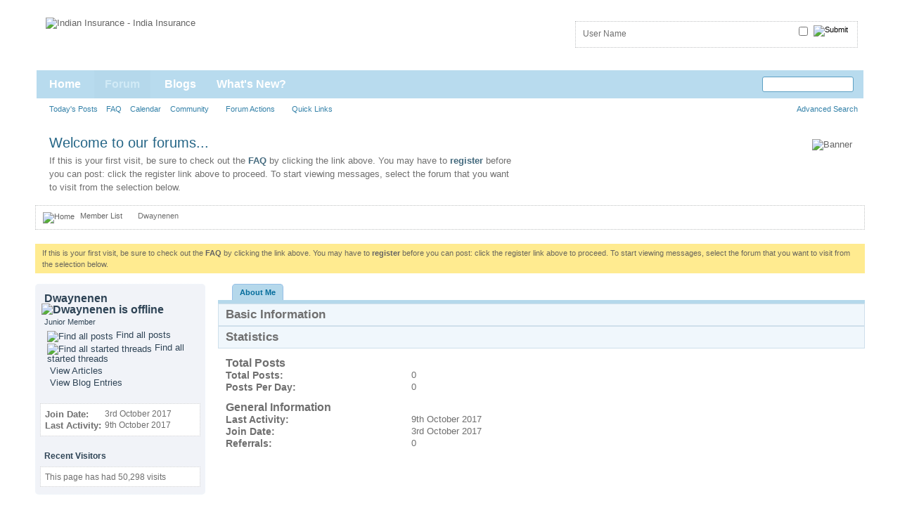

--- FILE ---
content_type: text/html; charset=ISO-8859-1
request_url: https://www.indianinsurance.com/member.php/276945-Dwaynenen
body_size: 6667
content:
<!DOCTYPE html PUBLIC "-//W3C//DTD XHTML 1.0 Transitional//EN" "http://www.w3.org/TR/xhtml1/DTD/xhtml1-transitional.dtd">
<html xmlns="http://www.w3.org/1999/xhtml" dir="ltr" lang="en" id="vbulletin_html">
  <head>
    <meta http-equiv="Content-Type" content="text/html; charset=ISO-8859-1" />
<meta id="e_vb_meta_bburl" name="vb_meta_bburl" content="http://www.indianinsurance.com" />
<base href="https://www.indianinsurance.com/" /><!--[if IE]></base><![endif]-->
<meta name="generator" content="vBulletin 4.0.8" />


		<meta name="keywords" content="indian insurance,india insurance,insurance india,indian insurance online,india insurance forum,indian travel insurance,travel insurance india,indian travel plans,indian health insurance,indian medical insurance,indian motor insurance,indian accident insurance,travel insurance indian,health insurance india,motor insurance india,car insurance india,home insurance india,student insurance india,accident insurance india,indian insurance inatitute,indian insurance co,indian insurance company,indian insurance companies,indian insurance news,indian insurance industry,indian insurance market,indian insurance research,indian insurance research,indian insurance sector,indian insurance act,india insurance institute,india insurance company,india insurance,india insure,india insurance report,india insurance news,india insurance research,india insurance industry,india insurance brokers,india insurance sector,india insurance institute,india insurance agent,india travel insurance,india health insurance,india motor insurance,india home insurance,india student insurance,india accident insurance,india insurance quotes,india insurance purchase,india insurance policy,indian insurance policies,buy indian insurance,buy insurance india,purchase insurance india,indian insurance website,india insurance portal,india insurance forums,indian insurance forums,india insurance blog,indian insurance blogs" />
		<meta name="description" content="Indian Insurance Online is an India Insurance Industry & Indian Insurance Sector portal website with Indian Insurance Forum to discuss & review Indian Insurance Policies or Plans for Travel Insurance India, Health Insurance India, Indian Student Insurance, Medical Insurance India, Motor Insurance India, Accident Insurance India, Home Insurance India, Car Insurance India, Auto Insurance India, with latest news updates covering Insurance in India, Indian Insurance Co, Indian Insurance Companies, Indian Insurance News, Insurance Policies in India, Insurance Regulation in India, Indian Insurance Market." />




<script type="text/javascript" src="clientscript/yui/yuiloader-dom-event/yuiloader-dom-event.js?v=408"></script>
<script type="text/javascript" src="clientscript/yui/connection/connection-min.js?v=408"></script>
<script type="text/javascript">
<!--
	var SESSIONURL = "s=68bdad8425990fd97203f07153d3794c&";
	var SECURITYTOKEN = "guest";
	var IMGDIR_MISC = "images/styles/Skylight/misc";
	var IMGDIR_BUTTON = "images/styles/Skylight/buttons";
	var vb_disable_ajax = parseInt("0", 10);
	var SIMPLEVERSION = "408";
	var BBURL = "http://www.indianinsurance.com";
	var LOGGEDIN = 0 > 0 ? true : false;
	var THIS_SCRIPT = "member";
        var RELPATH = "member.php/276945-Dwaynenen";
// -->
</script>
<script type="text/javascript" src="https://www.indianinsurance.com/clientscript/vbulletin-core.js?v=408"></script>



	<link rel="alternate" type="application/rss+xml" title="Indian Insurance RSS Feed" href="https://www.indianinsurance.com/external.php?type=RSS2" />
	



	<link rel="stylesheet" type="text/css" href="css.php?styleid=4&amp;langid=1&amp;d=1289649426&amp;td=ltr&amp;sheet=bbcode.css,editor.css,popupmenu.css,reset-fonts.css,vbulletin.css,vbulletin-chrome.css,vbulletin-formcontrols.css," />

	<!--[if lt IE 8]>
	<link rel="stylesheet" type="text/css" href="css.php?styleid=4&amp;langid=1&amp;d=1289649426&amp;td=ltr&amp;sheet=popupmenu-ie.css,vbulletin-ie.css,vbulletin-chrome-ie.css,vbulletin-formcontrols-ie.css,editor-ie.css" />
	<![endif]-->

 

    <title>View Profile: Dwaynenen - Indian Insurance</title>

    
    <script type="text/javascript" src="clientscript/vbulletin_quick_edit_generic.js?v=408"></script>
    <script type="text/javascript" src="clientscript/vbulletin_quick_edit_visitormessage.js?v=408"></script>



    <script type="text/javascript">

<!--
var isIE7 = navigator.userAgent.toLowerCase().indexOf('msie 7') != -1;
var isIE = navigator.userAgent.toLowerCase().indexOf('msie') != -1;
var isIE6 = navigator.userAgent.toLowerCase().indexOf('msie 6') != -1;

vB_XHTML_Ready.subscribe(init_PostBits_Lite);


function init_PostBits_Lite()
{
	//var posts_container = YAHOO.util.Dom.get("posts");
	var postbits = YAHOO.util.Dom.getElementsByClassName("postbit_lite", "li", "postlist");
	for (var i = 0; i < postbits.length; i++)
	{
		new PostBit_Lite(postbits[i]);
	}
}

function PostBit_Lite(postbit)
{
	this.postbit = YAHOO.util.Dom.get(postbit);
	this.postid = postbit.id.substr("piccom_".length);
	this.inlinemod = new InlineModControl(this.postbit, this.postid, "imodsel");
}

//-->
    </script>
    
    
    <!--
    {additional javascript files}
    -->
    
    


    
    <script type="text/javascript">
<!--

function getParentElement(starterElement, classPattern, testTagName) {
	//
	var currElement = starterElement;
	var foundElement = null;
	while(!foundElement && (currElement = currElement.parentNode)) {
		if ((classPattern && (currElement.className.indexOf(classPattern) != -1)) || (testTagName && (testTagName.toLowerCase() == currElement.tagName.toLowerCase()))) 
		{
			foundElement = currElement;
		}
	}
	//go up the parentNode tree until found element with matching className
	return foundElement;
}
//getParentElement

function tabViewPicker(anchorObject) {
	//
	
	var clickedTabId = null;

	var tabtree = getParentElement(anchorObject,"tabslight");
	var anchorInventory = tabtree.getElementsByTagName("a");

	var tabIds = [];
	
	for (var i=0; (currAnchor = anchorInventory[i]); i++) {
		//
		var anchorId = currAnchor.href.substring(currAnchor.href.indexOf("#") + 1, currAnchor.href.length);
		var parentDd = getParentElement(currAnchor,null,"dd");
		if (currAnchor == anchorObject) {
			clickedTabId = anchorId;
			parentDd.className = "userprof_module";
		} else {
			parentDd.className = "userprof_moduleinactive";
		}
		tabIds.push(anchorId);
	}
	
	//loop thru anchors to gather all tab IDs and set appropriate selected status
	for (var j=0; (currTabId = tabIds[j]); j++) {
		//
		var elem = document.getElementById("view-" + currTabId);
		if (!elem) {continue;}
		if (currTabId == clickedTabId) {
			//elem.className="selected_view_section";
			YAHOO.util.Dom.replaceClass(elem, "view_section", "selected_view_section");
		} else {
			//elem.className="view_section";
			YAHOO.util.Dom.replaceClass(elem, "selected_view_section", "view_section");
		}
	}
        

	//set appropriate status on all tabs.

	return false;
}
//tabViewPicker

//-->
    </script>



<link rel="stylesheet" type="text/css" href="css.php?styleid=4&amp;langid=1&amp;d=1289649426&amp;td=ltr&amp;sheet=additional.css" />
<!--[if lt IE 8]>
<link rel="stylesheet" type="text/css" href="css.php?styleid=4&amp;langid=1&amp;d=1289649426&amp;td=ltr&amp;sheet=replacement-vbulletin-ie.css" />
<![endif]-->
<link rel="stylesheet" type="text/css" href="css.php?styleid=4&amp;langid=1&amp;d=1289649426&amp;td=ltr&amp;sheet=pagewrapper.css" />
<link rel="stylesheet" type="text/css" href="css.php?styleid=4&amp;langid=1&amp;d=1289649426&amp;td=ltr&amp;sheet=vbulletin-custom.css" />
 


	<link rel="stylesheet" type="text/css" href="css.php?styleid=4&amp;langid=1&amp;d=1289649426&amp;td=ltr&amp;sheet=sidebar.css,forumbits.css,postbit.css,postbit-lite.css,showthread.css,member.css,user,276945" />

<style type="text/css">/**
* Blog Tab
*/

#view-blog .bloglist {width: 100%;}
#view-blog .bloglistall {width: 100%;}
#view-blog .bloglisthead {width: 100%;}
#view-blog .bloglisthead dd {padding: 0.5em; background: #e9e9e9 none repeat-x  ;font:   normal 12px ;}
#view-blog .bloglistinfo{width: auto;}
#view-blog .blogliststats, #view-blog .blogstats {width: 100px;text-align: center;}
#view-blog .bloglistcomments{width: 125px;}
#view-blog .bloglistlastpost, #view-blog .bloglastpost {width: 200px;}
#view-blog .bloglistnotification{width: 108px;}
#view-blog .blogcatbit {padding:0;width:100%;}
#view-blog .blogcatbit .td {padding:0.5em; border-bottom:1px dotted #c8c8c8;}

 </style>

	<!--[if lt IE 8]><link rel="stylesheet" type="text/css" href="css.php?styleid=4&amp;langid=1&amp;d=1289649426&amp;td=ltr&amp;sheet=sidebar-ie.css,member-ie.css,postbit-lite-ie.css" /><![endif]-->



<link rel="stylesheet" type="text/css" href="css.php?userid=276945&amp;d=1763283990&amp;td=ltr&amp;styleid=0&amp;sheet=userprofile.css" />

</head>
  
<body>
	
	<!-- Start Custom Header ForumThemes -->
	<div id="pageWrapper">
		<div id="headerMain">
			<a name="top" href="index.php?s=68bdad8425990fd97203f07153d3794c" title="Indian Insurance - India Insurance" id="logo"><img src="images/indian-insurance.jpg" alt="Indian Insurance - India Insurance" /></a>
			<div class="topBoxes">	
				<div class="loginBox">
				
<div class="loginLeft">
					<!-- login form -->
					<script type="text/javascript" src="clientscript/vbulletin_md5.js?v=408"></script>
					<form action="login.php?s=68bdad8425990fd97203f07153d3794c&amp;do=login" method="post" onsubmit="md5hash(vb_login_password, vb_login_md5password, vb_login_md5password_utf, 0)">								
						<ul>
							<li><div class="inputBox"><input type="text" class="loginInput" name="vb_login_username" id="navbar_username" size="10" accesskey="u" tabindex="101" value="User Name" onfocus="if (this.value == 'User Name'){this.value='';}" onblur="if (this.value == '') {this.value='User Name';}"/></div></li>
							<li><div class="inputBox"><input type="password" class="loginInput" tabindex="102" name="vb_login_password" id="navbar_password" size="10" /></div></li>
							<li class="rememberMe"><label for="cb_cookieuser_navbar"><input type="checkbox" name="cookieuser" value="1" id="cb_cookieuser_navbar" class="cb_cookieuser_navbar" accesskey="c" tabindex="103" /></label></li>
							<li class="loginButton"><input type="image" src="images/styles/Skylight/style/loginButton.gif" value="Log in" alt="Submit" tabindex="104" accesskey="s" /></li>
						</ul>
					<input type="hidden" name="s" value="68bdad8425990fd97203f07153d3794c" />
					<input type="hidden" name="securitytoken" value="guest" />
					<input type="hidden" name="do" value="login" />
					<input type="hidden" name="vb_login_md5password" />
					<input type="hidden" name="vb_login_md5password_utf" />
					</form>
					<!-- / login form -->
</div>
				

				
				</div>
			</div>	
		</div>
<!-- End Custom Header ForumThemes-->
	<!-- Start Navigation --> 
	
	<div id="navbar" class="navbar">
	<div class="navLeft"><div class="navRight">
	<ul id="navtabs" class="navtabs floatcontainer">
		
	<li>
	
		<a class="navtab" href="https://www.indianinsurance.com?s=68bdad8425990fd97203f07153d3794c">Home</a>
	
	</li>
 
		
			<li class="selected"><a class="navtab" href="forum.php?s=68bdad8425990fd97203f07153d3794c">Forum</a>
				<ul class="floatcontainer">
					
					
						
						<li><a href="search.php?s=68bdad8425990fd97203f07153d3794c&amp;do=getdaily&amp;contenttype=vBForum_Post">Today's Posts</a></li>
						
					
					
					
					
					<li><a rel="help" href="faq.php?s=68bdad8425990fd97203f07153d3794c" accesskey="5">FAQ</a></li>
					
					<li><a href="calendar.php?s=68bdad8425990fd97203f07153d3794c">Calendar</a></li>
					

					
					<li class="popupmenu">
						<a href="javascript://" class="popupctrl" accesskey="6">Community</a>
						<ul class="popupbody popuphover">
							
							
							
							
							
								<li><a href="memberlist.php?s=68bdad8425990fd97203f07153d3794c">Member List</a></li>
							
							
						</ul>
					</li>
					
					
					<li class="popupmenu">
						<a href="javascript://" class="popupctrl">Forum Actions</a>
						<ul class="popupbody popuphover">
							<li>
								<a href="forumdisplay.php?s=68bdad8425990fd97203f07153d3794c&amp;do=markread&amp;markreadhash=guest">Mark Forums Read</a>
							</li>
                                                        
						</ul>
					</li>
					<li class="popupmenu">
						<a href="javascript://" class="popupctrl" accesskey="3">Quick Links</a>
						<ul class="popupbody popuphover">
							
							
							<li><a href="showgroups.php?s=68bdad8425990fd97203f07153d3794c" rel="nofollow">
		
			View Site Leaders
		
	</a></li>
							
							
							
							
							
							
						</ul>
					</li>
					
				</ul>

			</li>
		
		
	<li><a class="navtab" href="blog.php?s=68bdad8425990fd97203f07153d3794c">Blogs</a></li>
 
		
			<li><a class="navtab" href="search.php?s=68bdad8425990fd97203f07153d3794c&amp;do=getdaily&amp;contenttype=vBForum_Post" accesskey="2">What's New?</a></li>
		
		
	</ul>

	
	<div id="searchBox" class="searchBox">
		<form action="search.php?do=process" method="post">
			<input type="hidden" name="s" value="s=68bdad8425990fd97203f07153d3794c&amp;" />
			<input type="hidden" name="securitytoken" value="guest" />
			<input type="hidden" name="do" value="process" />
			<span class="searchBox_container"><input type="text" value="" class="textbox" name="query" tabindex="99"/></span>
			<span class="searchBox_button"><input type="image" src="images/styles/Skylight/buttons/search.png" name="submit" onclick="document.getElementById('navbar_search').submit;" tabindex="100"/></span>
		</form>
		<ul class="searchBox_advanced_search">
			<li><a href="search.php?s=68bdad8425990fd97203f07153d3794c" accesskey="4">Advanced Search</a></li>
		</ul>
	</div>
	
	</div></div>
</div>
				<!-- END Navigation -->
		<div id="mid">
			<div class="midLeft"><div class="midRight">
				<div class="welcome">
					<h4>Welcome to our forums...</h4>

					<p>If this is your first visit, be sure to
		check out the <a href="faq.php??s=68bdad8425990fd97203f07153d3794c" target="_blank"><b>FAQ</b></a> by clicking the
		link above. You may have to <a href="register.php??s=68bdad8425990fd97203f07153d3794c" target="_blank"><b>register</b></a>

		before you can post: click the register link above to proceed. To start viewing messages,
		select the forum that you want to visit from the selection below.</p>


				</div>
				<div class="banner">
					<a href="#"><img src="images/styles/Skylight/style/banner.gif" alt="Banner" /></a>
				</div>
				
			</div></div>
		</div>
		<div id="contentMain">

<div class="body_wrapper">
<div id="breadcrumb" class="breadcrumb"><div class="bcLeft"><div class="bcRight">
	<ul class="floatcontainer">
		<li class="navbithome"><a href="index.php?s=68bdad8425990fd97203f07153d3794c" accesskey="1"><img src="images/styles/Skylight/misc/navbit-home.png" alt="Home" /></a></li>

		
	<li class="navbit"><a href="memberlist.php?s=68bdad8425990fd97203f07153d3794c">Member List</a></li>
 
		
	<li class="navbit lastnavbit"><span>Dwaynenen</span></li>
 
	</ul>
	<hr />
</div></div></div>
<br />
 
 


	<form action="profile.php?do=dismissnotice" method="post" id="notices" class="notices">
		<input type="hidden" name="do" value="dismissnotice" />
		<input type="hidden" name="s" value="s=68bdad8425990fd97203f07153d3794c&amp;" />
		<input type="hidden" name="securitytoken" value="guest" />
		<input type="hidden" id="dismiss_notice_hidden" name="dismiss_noticeid" value="" />
		<input type="hidden" name="url" value="" />
		<ol>
			<li class="restore" id="navbar_notice_1">
	
	If this is your first visit, be sure to
		check out the <a href="faq.php?s=68bdad8425990fd97203f07153d3794c" target="_blank"><b>FAQ</b></a> by clicking the
		link above. You may have to <a href="register.php?s=68bdad8425990fd97203f07153d3794c" target="_blank"><b>register</b></a>
		before you can post: click the register link above to proceed. To start viewing messages,
		select the forum that you want to visit from the selection below.
</li> 
		</ol>
	</form>
 
	
	
	
	<div class="member_content userprof fullwidth" style="display:block;float:left" id="member_content">
		<div class="profile_widgets member_summary userprof_moduleinactive userprof_moduleinactive_border sidebarleft" id="sidebar_container">
			<div class="block mainblock moduleinactive_bg">
				<h1 class="blocksubhead prof_blocksubhead">
					

					<span id="userinfo">
						<span class="member_username">Dwaynenen</span>
						<span class="member_status"><img class="inlineimg onlinestatus" src="images/styles/Skylight/statusicon/user-offline.png" alt="Dwaynenen is offline" border="0" />

 </span>
						
							<br />
							<span class="usertitle">Junior Member</span>
						
					</span>
				</h1>
				<div id="userinfoblock" class="floatcontainer">
					
					<ul id="usermenu" class="usermenu">
						
						
						
						
						
						
						
						<li><a href="search.php?s=68bdad8425990fd97203f07153d3794c&amp;do=finduser&amp;userid=276945&amp;contenttype=vBForum_Post&amp;showposts=1"><img src="images/styles/Skylight/site_icons/forum.png" alt="Find all posts" class="inlineimg" /> Find all posts</a></li>
						<li><a href="search.php?s=68bdad8425990fd97203f07153d3794c&amp;do=finduser&amp;userid=276945&amp;starteronly=1&amp;contenttype=vBForum_Thread"><img src="images/styles/Skylight/site_icons/forum.png" alt="Find all started threads" class="inlineimg" /> Find all started threads</a></li>
						
							<li><a href="https://www.indianinsurance.com/list.php/author/276945-Dwaynenen?s=68bdad8425990fd97203f07153d3794c" rel='nofollow'><img src="images/styles/Skylight/site_icons/article.png" class="inlineimg" alt="" /> View Articles</a></li>
						
						
							<li><a href="blog.php?s=68bdad8425990fd97203f07153d3794c&amp;u=276945" rel='nofollow'><img src="images/styles/Skylight/site_icons/blog.png" class="inlineimg" alt="" /> View Blog Entries</a></li>
						
					</ul>
				</div>
			</div>
		  
		  
		  <!-- stats_mini -->
<div id="view-stats_mini" class="subsection block">
	<div class="mini_stats blockbody userprof_content userprof_content_border">
	<div class="userinfo " >
		<h5 class="blocksubhead userprof_blocksubhead smaller">Mini Statistics</h5>
		<div class="blockrow member_blockrow">

			<dl class="stats">
				<dt>Join Date</dt>
				<dd> 3rd October 2017</dd>
			</dl>
	
	
	<dl class="stats">
		<dt>Last Activity</dt>
		<dd> 9th October 2017</dd>
	</dl>
	

			
			
		</div>
	</div><!-- blockbody -->
</div><!-- widget block mini_stats --> 
</div>
<div class="underblock"></div>
<!-- / stats_mini --> 
		  
		  
		  
		  
		  
		  
		  
		  <!-- visitors -->
<div id="view-visitors" class="subsection block">
	<div class="visitors">
	<h5 class="blocksubhead userprof_blocksubhead smaller">Recent Visitors</h5>
	<div class="blockbody userprof_content userprof_content_border">
		<div class="blockrow member_blockrow">
			
			<span class="totalvisits">This page has had <strong>50,298</strong> visits</span>
		</div>
	</div>
</div> 
</div>
<div class="underblock"></div>
<!-- / visitors --> 
		  
		  
		</div>
		<div class="member_tabs contentright" id="userprof_content_container">

			<div class="tabbackground" id="profile_tabs">
				<div class="floatleft" id="tab_container">
					<dl class="tabslight">
						<dt>Tab Content</dt>
						
						
						<dd class="userprof_module" ><a id="aboutme-tab" href="member.php/276945-Dwaynenen?s=68bdad8425990fd97203f07153d3794c&amp;tab=aboutme#aboutme" onclick="return tabViewPicker(this);">About Me</a></dd>
						
						
						
					</dl>
				</div>
				
				<div class="memberprofiletabunder"></div>
			</div>

			<div class="profile_content userprof">
				<div id="view-visitor_messaging" class="view_section vm_other_prof">
					
				</div>
				<div id="view-aboutme" class="selected_view_section">
					

<div class="blocksubhead subsectionhead userprof_headers userprof_headers_border">
	<span class="subsectiontitle">About Dwaynenen</span>

<!-- basic information -->
<h4 class="subsectionhead-understate" id="about-me">Basic Information</h4>
<br />
</div>
<div class="subsection">
			

	
</div>
 
					
					<!-- stats -->
<div id="view-stats" class="subsection block">
	<!-- Statistics -->
<div class="blocksubhead subsectionhead userprof_headers userprof_headers_border" >
<h4 id="view-statistics" class="subsectionhead-understate"  style="width:100%">Statistics</h4><br />
</div>
<div class="blockbody subsection userprof_content userprof_content_border">

	
	<h5 class="subblocksubhead subsubsectionhead first">Total Posts</h5>
	<dl class="blockrow stats">
		<dt>Total Posts</dt>
		<dd> 0</dd>
	</dl>
	<dl class="blockrow stats">
		<dt>Posts Per Day</dt>
		<dd> 0</dd>
	</dl>
	

	


	

	

	

	<h5 class="subblocksubhead subsubsectionhead">General Information</h5>
	
	<dl class="blockrow stats">
		<dt>Last Activity</dt>
		<dd> 9th October 2017</dd>
	</dl>
	
	
	<dl class="blockrow stats">
		<dt>Join Date</dt>
		<dd> 3rd October 2017</dd>
	</dl>
	
	<dl class="blockrow stats">
		<dt>Referrals</dt>
		<dd> 0</dd>
	</dl>
	
	

	
</div>
<!-- view-statistics --> 
</div>
<div class="underblock"></div>
<!-- / stats --> 
				</div>
				<div id="view-friends-content" class="view_section">
					
				</div>
				<div id="view-infractions-content" class="view_section">
					
				</div>
				
			</div>
		</div>
	</div>
	

	<div style="clear:both">&nbsp;</div>
 
 
<div id="footer" class="floatcontainer footer">

	
	
	<script type="text/javascript">
	<!--
		// Main vBulletin Javascript Initialization
		vBulletin_init();
	//-->
	</script>
        
</div>


<div class="below_body">
 

</div>
</div> <!-- closing div for body_wrapper -->


<!-- Start Custom Header ForumThemes -->
<!-- footer -->
	</div>
		<div class="bottomBox">
			
	<ul id="footer_links" class="footer_links">
		<li><a href="https://www.indianinsurance.com">Indian Insurance</a></li>
		<li><a href="sendmessage.php?s=68bdad8425990fd97203f07153d3794c" rel="nofollow" accesskey="9">Contact Us</a></li>
		
		
		<li><a href="archive/index.php">Archive</a></li>
		
		
		
		<li><a href="member.php/276945-Dwaynenen#top" onclick="document.location.hash='top'; return false;">Top</a></li>
	</ul>
		</div>
		<div id="footerMain">
			<div class="footerLeft">
				<div class="footerRight">
					<div class="copyright">
						Indian Standard Time: <span class="time">02:36 PM</span> IST - All times are GMT +5.5
						<br/>
						<div>
	<!-- Do not remove this copyright notice -->
	Powered by <a href="http://www.vbulletin.com" id="vbulletinlink">vBulletin&trade;</a> Version 4.0.8 Copyright &copy; 2025 vBulletin Solutions, Inc. All rights reserved. <br /> Website copyright &copy; 2025 IndianInsurance.com. Unauthorised reproduction prohibited.
	<!-- Do not remove this copyright notice -->	
</div>
<div id="footer_morecopyright" class="shade footer_morecopyright">
	<!-- Do not remove cronimage or your scheduled tasks will cease to function -->
	
	<!-- Do not remove cronimage or your scheduled tasks will cease to function -->
	
</div>
					</div>
					<div class="footerTop">
						<span class="cvb"><a href="https://www.indianinsurance.com/" title="india insurance">India Insurance</a></span>
					</div>
					<div class="footerInfo">
	<form action="forum.php" method="get">		
		
		
		
	</form>
						<span class="cvb"><a href="http://www.visitorshealthinsurance.com/" title="visitor medical insurance">Visitor Medical Insurance</a></span>
					</div>
				</div>
			</div>
		</div>
	</div>
<!-- /footer -->

<!-- End Custom Footer ForumThemes -->

<!-- Start Google Analytics -->
<script type="text/javascript">
  var _gaq = _gaq || [];
  _gaq.push(['_setAccount', 'UA-82693-11']);
  _gaq.push(['_trackPageview']);
  (function() {
    var ga = document.createElement('script'); ga.type = 'text/javascript'; ga.async = true;
    ga.src = ('https:' == document.location.protocol ? 'https://ssl' : 'http://www') + '.google-analytics.com/ga.js';
    var s = document.getElementsByTagName('script')[0]; s.parentNode.insertBefore(ga, s);
  })();
</script>
<!-- End Google Analytics --> 
<script defer src="https://static.cloudflareinsights.com/beacon.min.js/vcd15cbe7772f49c399c6a5babf22c1241717689176015" integrity="sha512-ZpsOmlRQV6y907TI0dKBHq9Md29nnaEIPlkf84rnaERnq6zvWvPUqr2ft8M1aS28oN72PdrCzSjY4U6VaAw1EQ==" data-cf-beacon='{"version":"2024.11.0","token":"9e2c2c232bd64be5a5e1ae91c3ae0689","r":1,"server_timing":{"name":{"cfCacheStatus":true,"cfEdge":true,"cfExtPri":true,"cfL4":true,"cfOrigin":true,"cfSpeedBrain":true},"location_startswith":null}}' crossorigin="anonymous"></script>
</body>
</html> 

--- FILE ---
content_type: text/css;charset=UTF-8
request_url: https://www.indianinsurance.com/css.php?styleid=4&langid=1&d=1289649426&td=ltr&sheet=additional.css
body_size: 3516
content:
@charset "UTF-8";
/* CSS Document */

/**
* Custom CSS by Forumthemes.com
*/

/************************************************************************/
*{ -moz-box-shadow: none !important; -webkit-box-shadow: none !important; }

#forums *, #wgo *, #forumbits *, #sidebar_container * {
	-moz-border-radius: 0 !important;
	-webkit-border-radius: 0 !important;
}
.body_wrapper {
	padding:0;
}
.wgo_block {
	margin:0;
}
.announcements {
	margin-top:10px;
}
.forumbit_nopost.row1 .forumrow, .forumbit_post.row1 .forumrow {
	background: #fcfcfc none   ;
	border:1px solid #ebebeb;
	border-top:0;
	color: #7a7a7a;
}
.forumbit_nopost.row2 .forumbit_nopost .forumrow, .forumbit_post.row2 .forumrow {
	background: #f8f8f8;
	border:1px solid #ebebeb;
	border-top:0;
	color: #7a7a7a;
}
.threadbit.row1 .nonsticky{
	background: #fcfcfc none   ;
}
.threadbit.row2 .nonsticky{
	background: #f6f6f6;
}
.threadbit .sticky .alt {
	background: #ddeef7;
}
.threadbit.row1 .nonsticky .alt {
	background:#f9f9f9;
}
.threadbit.row2 .nonsticky .alt {
	background:#efefef;
}
.navlinksBox {
	text-align: center;
	color: #5d5d5d;
	font-size: 11px;
        font-weight:700;
        margin-top: 8px;
        margin-bottom: 0;
        width:100%;
        clear:both;
}

.forumrow .forumtitle a:link, .forumrow .forumtitle a:visited {
	color:#646464;
	font-size:13px;
}
.forumrow .forumtitle a:hover{
	color:#488918;
}
.forumrow .lastposttitle a:link, .forumrow .lastposttitle a:visited {
	color:#387f00;
	font-weight:400;
}
.forumrow .lastposttitle a:hover{
	color:#1980b5;
}
.above_body {
	padding:0;
	margin:0;
}

/* Header
~~~~~~~~~~~~~~~~~~~~~~~~~~~~~~~~~~~~~~~~~~~~~~~~~~~~~~~~~~~~~~~~~~~~~~~~~~~~~*/
#headerMain {
	height:100px;
	position:relative;
}
#headerMain img {
	display:block;
}
#logo {
	position:absolute;
	top:25px;
	left:15px;
}
.topBoxes {
	position:absolute;
	top:30px;
	right:10px;
}
.loginBox {
	position:relative;
	border:1px dotted #bfc1c2;
	padding:5px;
	float:right;
}
.loginBox input {
	float:left;
}
.loginBox ul {
	list-style:none;
	padding:0;
	margin:0;
}
.loginBox li {
	float:left;
	margin:0;
	padding:0 8px 0 0;
	color:#494949;
	font-size:11px;
}
.inputBox {
	background: url(images/styles/Skylight/style/userBox.gif) no-repeat top left;
	width:148px;
	height:26px;
	float:left;
}
.loginInput {
	background:transparent;
	border:0;
	color: #6f6f6f;
	padding:4px 0 4px 0;
	font-size:9pt;
	width:138px; 
	margin:1px 5px 0 5px;
}
.rememberMe {
	
}
.loginLeft {
	float:left;
}

/* Global Search
~~~~~~~~~~~~~~~~~~~~~~~~~~~~~~~~~~~~~~~~~~~~~~~~~~~~~~~~~~~~~~~~~~~~~~~~~~~~~*/
#searchBox {
	position:absolute;
	top:8px;
	right:10px;
}
#searchBox .textbox {
	border:1px solid #5da0c3;
	height:20px;
	line-height:20px;
	padding:0;
}
#searchBox .searchBox_container {
	float:left;
	display:block;
	padding:1px 6px 0 0;
}
#searchBox .searchBox_button {
	float:left;
	display:block;
	padding-top:2px;
}
#searchBox .searchBox_advanced_search {
	position:absolute;
	top:41px;
	right:0;
}
#searchBox .searchBox_advanced_search a:link, #searchBox .searchBox_advanced_search a:visited {
	color:#3582a9;
}

/* Mid Section
~~~~~~~~~~~~~~~~~~~~~~~~~~~~~~~~~~~~~~~~~~~~~~~~~~~~~~~~~~~~~~~~~~~~~~~~~~~~~*/
#mid {
	background:url(images/styles/Skylight/style/midBG.gif) repeat-x top left;
	height:111px;
	position:relative;
}
.midLeft {
	background:url(images/styles/Skylight/style/midLeft.gif) no-repeat top left;
	height:111px;	
}
.midRight {
	background:url(images/styles/Skylight/style/midRight.gif) no-repeat top right;
	height:111px;
}
.welcome {
	padding:20px 0 0 20px;
	float:left;
}
.welcome a:link, .welcome a:visited {
	color:#43697d;
}
.welcome a:hover {
	color:#7fb7d4;
}
.welcome h4 {
	font-size:15pt;
	color:#246586;
	padding:0;
	margin:0;
}
.welcome p {
	padding:4px 0;
	margin:0 500px 0 0;
	line-height:19px;
}
.banner{
	position:absolute;
	top:27px;
	right:18px;
}

/* Content
~~~~~~~~~~~~~~~~~~~~~~~~~~~~~~~~~~~~~~~~~~~~~~~~~~~~~~~~~~~~~~~~~~~~~~~~~~~~~*/
#contentMain {
	padding:10px 0;
}

/* Bottom Box
~~~~~~~~~~~~~~~~~~~~~~~~~~~~~~~~~~~~~~~~~~~~~~~~~~~~~~~~~~~~~~~~~~~~~~~~~~~~~*/
.bottomBox {
	height: 38px;
	line-height: 38px;
	margin-bottom: 10px;
	color: #6f6f6f;
	border:1px dotted #bfc1c2;	
	padding: 0 20px 0 20px;	
}
.bottomBox a:link, .bottomBox a:visited {
	color: #6f6f6f;
}     
.bottomBox a:hover {
	color: #9ad2f2;
}
.bottomLogout {
	float: right;
	font-weight: 700;
} 
.bottomLogout a:link, .bottomLogout a:visited {
	color: #646464;
 }
 .bottomLogout a:hover {
	color: #4696da;
}

/*Footer
~~~~~~~~~~~~~~~~~~~~~~~~~~~~~~~~~~~~~~~~~~~~~~~~~~~~~~~~~~~~~~~~~~~~~~~~~~~~~*/
#footerMain {
	background:url(images/styles/Skylight/style/footerBG.gif) repeat-x top left;
	height:98px;
	margin-bottom:10px;
	position:relative;
}
.footerLeft{
	background:url(images/styles/Skylight/style/footerLeft.gif) no-repeat top left;
	height:98px;
}
.footerRight{
	background:url(images/styles/Skylight/style/footerRight.gif) no-repeat top right;
	height:98px;
}
.footerInfo{
	position:absolute;
	color:#fff;
	top:10px;
	right:15px;
	text-align:right;
	line-height:30px;
	padding:18px 10px 0 0;
}
.footerInfo a:link,.footerInfo a:visited{
	color:#fff;
}
.footerInfo a:hover{
	color:#1e658a;
}
.footerTop{
	position:absolute;
	top:40px;
	left:25px;
}
.backTop{
	background:url(images/styles/Skylight/style/top.gif) no-repeat left;
	font-size:11pt;
	font-weight:bold;
	padding:5px 0 5px 30px;
}
.backTop a:link,.backTop a:visited{
	color:#1c6489;
}
.backTop a:hover{
	color:#fff;
}
.copyright{
	padding-top:22px;
	font-size:8pt;
	color:#fff;
	text-align:center;
	line-height:18px;
}
.cvb{
	color:#246586;
	font-size:11pt;
	font-weight:700;
}
.cvb a:link,.cvb a:visited{
	color:#246586;
}
.cvba:hover{
	color:#fff;
}
.footer {
margin:0;
padding:0;
}

/*************************************************/
/* BOTTOM BAR*/

.bottomBar {
	background:url(images/styles/Skylight/style/bottomBarBG.gif) repeat-x top left;
	height:4x;
	font-size:4px;
	clear:both;
}
.bottomBarLeft {
	background:url(images/styles/Skylight/style/bottomBarLeft.gif) no-repeat top left;
	height:4x;
}
.bottomBarRight {
	background:url(images/styles/Skylight/style/bottomBarRight.gif) no-repeat top right;
	height:4x;

}

/* Breadcrumb
~~~~~~~~~~~~~~~~~~~~~~~~~~~~~~~~~~~~~~~~~~~~~~~~~~~~~~~~~~~~~~~~~~~~~~~~~~~~~*/
.breadcrumb {
	border:1px dotted #bfc1c2;
	padding:5px 10px;
	font-size:11px;
}

/* Navbar
~~~~~~~~~~~~~~~~~~~~~~~~~~~~~~~~~~~~~~~~~~~~~~~~~~~~~~~~~~~~~~~~~~~~~~~~~~~~~*/
.navbar {
	background:url(images/styles/Skylight/style/navBG.gif) repeat-x top left;
	position:relative;
	height:71px;
	font:   11px Arial, Calibri, Verdana, Geneva, sans-serif;
	color:#3582a9;
	width:100%;
	padding:0;
	margin:0;
}
.navLeft {
	background:url(images/styles/Skylight/style/navLeft.gif) no-repeat top left;
	height:71px;	
}
.navRight {
	background:url(images/styles/Skylight/style/navRight.gif) no-repeat top right;
	height:71px;
	padding:0 2px;
}
#navtabs li.selected ul.floatcontainer {
	margin-top:0;
}
#navtabs li.selected ul.floatcontainer a:link, #navtabs li.selected ul.floatcontainer a:visited {
	line-height:31px;
	height:31px;
}
.navbar a { color:#3582a9; }
.navbar a:hover { color:#387f00; }

.navtabs ul li:first-child {
	text-indent: 15px;
}
.navtabs {
	padding-left:0;
}
.navtabs ul {
	position:absolute;
	top:40px;
	left:0px;
	width:100%;
/* This is to fix RTL menu issue under Opera */
        direction:ltr;
}
.navtabs li {
	float:left;
	padding-right:2px;
	background:url(images/styles/Skylight/style/navSplit.gif) no-repeat top right;
}
.navtabs li li {
	background:none;
}

.navtabs ul li {
	border-right: 0;
	position: relative;
}
.navtabs li a {
	height:40px;
	line-height:40px;
}
.navtabs li a.navtab {
	display:block;
	min-width:60px;
	width:auto !important;
	width:60px;
	_min-width:75px;
	_width:auto !important;
	_width:75px;
	text-align:center;
	color:#fff;
	font-size:16px;
	text-decoration:none;
	line-height:40px;
	height:40px;
	padding:0 10px;
	font-weight:700;
}
.navtabs li a.navtab:hover {
	color:#d1eaf6;
}
.navtabs li.selected {
	color:#d1eaf6;
	height:40px;
}
.navtabs li.selected a.navtab {
	color:#d1eaf6;
	position:relative;
	top:-px;
	padding-top:px;
	z-index:10;
}
.navtabs li.selected li a,
.navbar_advanced_search li a {
	text-decoration:none;
	font:   11px Arial, Calibri, Verdana, Geneva, sans-serif;
	line-height:31px;
}
.navtabs li.selected li a {
	color:#3582a9;
	padding:2px 5px;
}

.navbar_advanced_search li {
	height: 31px;
	display:block;
	clear:both;
}

.navbar_advanced_search li a {
	color:#3582a9;
}

.navbar_advanced_search li a:hover {
	color:#387f00;
	text-decoration:underline;
}

.navtabs li.selected li a:hover {
	color:#387f00;
	text-decoration:underline;
}

.navtabs li.selected .popupbody li > a {
	padding:0px 10px;
	text-indent: 0;
	color: rgb(0, 0, 0);
}

.navtabs li.selected li a.popupctrl {
	-moz-border-radius:3px;
	-webkit-border-radius:3px;	
	border:solid 1px transparent;
	_border: none;
	background:transparent url(images/styles/Skylight/misc/arrow.png) no-repeat right center;
	padding-right:15px;
        _background-image:url('images/styles/Skylight/misc/arrow.gif');
	color: #3582a9;
}

/*************************************************/
/* SIDEBAR*/

#sidebar_home #sidebar_button {
	display:block;
	margin-top: 40px;
	float:right;
	margin-right:-28px;
	_margin: 40px 0 0 0;
	_display: inline-block;
}

#sidebar_home #sidebar_container.sidebarleft #sidebar_button {
	float:left;
	margin-left:-28px;
}
#sidebar_home #sidebar_container .block {
	padding:0;
	margin:0;
}
#sidebar_home #sidebar_container .blockbody {
	border:0;
	border-top:1px dotted #c3c3c3;
	border-bottom:1px dotted #c3c3c3;
}
#sidebar_home #sidebar_container .blockrow {
	border-top:0;
}
#sidebar_home #sidebar_container > ul {
	border-bottom:0;
}
#sidebar_home #sidebar_container .blocksubhead {
	padding-top:8px;
	padding-bottom:8px;
}
#sidebar_home #sidebar_container .blocksubhead img {
	display:none;
}
#sidebar_home #sidebar_container .blocksubhead .collapse img {
	display:block;
	float:right;
}
#sidebar_home #sidebar_container .blocktitle {
padding:0;
margin:0;
}

/*************************************************/
/* TCAT BAR */

.tcat {
	background:url(images/styles/Skylight/style/tcatBG.gif) repeat-x top left;
	color: #6f6f6f;
	height:35px;
	clear:both;
	margin-top: 8px;
	float: left;
	border:0;
	padding:0;
	width: 100%;
}
.tcatLeft {
	background:url(images/styles/Skylight/style/tcatLeft.gif) no-repeat top left;
	height:35px;
}
.tcatRight {
	background:url(images/styles/Skylight/style/tcatRight.gif) no-repeat top right;
	height:35px;
}
.tcat .forumtitle {
	font-weight:700;

}
.tcat .tcatDesc {
	font-size:11px;
	font-weight:400;
}
.tcat h2 {
	padding: 0 0 0 16px;
	font: bold 9pt arial, helvetica, sans-serif;
	line-height: 35px;
	float:left;
	font-weight:700;
}
.tcat a:link, .tcat a:visited {
	color:#6f6f6f;
}
.tcat a:hover {
	color:#96c83b;
	text-decoration:none;
}
.tcat .tcatCollapse {
	float:right;
	position:absolute;
	top:8px;
	right:8px;
}

/* tcat Thread List Controls - Forumdisplay */
.tcat_threadlist_controls {
	float:right;
	padding-right:8px;
}
.forumdisplaypopups, #forumdisplaypopups {
	clear:both;
}
.tcat_threadlist_controls h6 {
	height:35px;
	line-height:35px;
	padding:0;
	display:block;
	font-size:12px;
}
.forumdisplaypopups a.popupctrl, .forumdisplaypopups.popupgroup .popupmenu a.popupctrl,
.postlist_popups h6 a.popupctrl, .postlist_popups.popupgroup .popupmenu h6 a.popupctrl {
	background:none;
	display:block;
	_display:35px;
	height:35px;
	line-height:35px;
	font-family:arial, helvetica, sans-serif;
	font-weight:400;
	font-size:12px;
	color:#6f6f6f;
	padding:0 10px;
	border: 0;
	float: left;
	clear: right;

}
.forumdisplaypopups a:hover.popupctrl, .forumdisplaypopups.popupgroup .popupmenu a:hover.popupctrl,
.postlist_popups h6 a:hover.popupctrl, .postlist_popups.popupgroup .popupmenu h6 a:hover.popupctrl {
	border: 0;
	color:#96c83b;
	text-decoration:underline;
}
#postlist_popups a, .postlist_popups a {
	color: #6f6f6f;
	_border: none;
}

#postlist_popups a:hover, .postlist_popups a:hover {
	color: #96c83b;
	text-decoration:underline;
}
#postlist_popups .popupmenu:hover a.popupctrl, #postlist_popups .popupmenu:hover .popupctrl a.popupctrl.active, .postlist_popups .popupmenu:hover a.popupctrl, .postlist_popups .popupmenu:hover .popupctrl a.popupctrl.active {
	border: 0;
}

#forumdisplaypopups ul a, .forumdisplaypopups ul a {
	color: #3e3e3e;
}

/*************************************************/
/* THEAD BAR*/

.thead_bar .theadrow {
	background:#ebebeb;
	display:block;
	width: 100%;
	float: left;
	position:relative;
	line-height:18px;
	font-size:11px;
	border:1px solid #ebebeb;
	color:#6f6f6f;
}
.thead_bar .padding {
	padding-left:12px;
}
.thead_bar .forumhead span.forumlastpost {
	width: 23%;
}
.thead_bar .theadrow .forumdata  {
	float: left;
}
.thead_bar {
	float: left;
	position:relative;
	width: 100%;
	display:block;
}
.thead_bar .forumhead .forumtitle {
	width: 76%;
}
.thead_bar .foruminfo {
	width: 53%;
	min-width: 30%;
	float: left;
	clear: right;
}
.thead_bar .foruminfo .forumdata {
	padding: 0;
	width: 100%;
	_width: 99%;
}
.thead_bar .forumstats, .thead_bar .forumstats_2 {
	display: block;
	float: left;
	clear: right;
	width: 14%;
	margin-right: 2%;
}
.thead_bar .foruminfo .forumdata .datacontainer {
	float: left;
	width: 88%;
	padding:0;
	padding-left: 70px;
}
.thead_bar .forumactionlinks {
	width: 5%;
	display:block;
	float:left;
	clear:right;
}

.thead_bar .forumactionlink {
/* values based on icon size */
	display:block;
	width:18px;

	overflow:hidden;
	float: right;
	clear: left;
	background:transparent none no-repeat;
	position: relative;

}
.thead_bar .forumstats li, .thead_bar .forumstats_2 li{
	font-size: 12pxpx;
	text-align: right;
	padding-right: 20px;
	display:block;
}
.thead_bar .forumlastpost {
	display:block;
	float: left;
	clear: right;
}
.thead_bar .theadrow .forumlastpost {
	width: 22%;
}
.forumbitBody {
	padding-right:2px;
	clear:both;
}

/*threadlisthead and posthead*/
.threadlist {
margin-top:0;
}
#threadlist .threadlisthead {
	background:#ebebeb;
	display:block;
	width: 100%;
	float: left;
	position:relative;
	font-size:11px;
	border:0;
	border:1px solid #ebebeb;
	color:#6f6f6f;
	font-weight:400;
	margin: 0;
}

#threadlist .threadlisthead a, #threadlist .threadlisthead a:hover {
	color: #6f6f6f;
}
.postbit .posthead, .postbitlegacy .posthead, .eventbit .eventhead {
	background:#ebebeb;
	clear:both;
	display:block;
	float: left;
	width: 100%;
	color:#6f6f6f;
	margin: -1px -1px 0;
	font:   normal 12px Tahoma,Calibri,Verdana,Geneva,sans-serif;
	padding: 4px 0;
	border:0;
	border:1px solid #ebebeb;
	font-size:11px;
	font-weight:400;
}
#posts .posthead a:link, #posts .posthead a:visited {
	color:#3f3f3f;
}
#posts .posthead a:hover {
	color:#3f3f3f;
}
#posts .posthead .time, #posts .nodecontrols {
	color:#3f3f3f;
}
.wgo_subblock{
	position:relative;
}
.wgo_subblock .whatspace {
	padding-left:55px;
}
.wgo_subblock .whaticon {
	position:absolute;
	top:25%;
	left:10px;
}


#postlist .userinfo {
	padding-top:10px;
}
.username_container {
	padding:2px 0;
	text-align:center;
}
.username_container .username strong {
	font-size: 16pt;
	font-weight:400;
}
.usertitle, .rank {
	text-align:center;
}
.usercenter {
	padding-top:5px;
	text-align:center;
}
.post_field {
	background: #fff;
	color: #757575;
	border: 1px solid #c7c7c7;
	padding: 3px 3px 3px 10px;
	margin-top: 2px;
	text-align:left;
}
.post_field strong {
	color: #488918;
}
.post_field dd {
	color: #488918;
	font-weight:700;
}
.postbit, .postbitlegacy, .eventbit {
	margin-bottom: 0;
}
.bbcode_container .bbcode_quote_container {
	background:none;
}

.forum_info_block, .forum_info_form {
	background:none;
}
.postfoot {
	border: 1px solid #ebebeb;
	border-bottom:0;
	border-right:0;
}
.postfootWrap {
	border-right: 1px solid #ebebeb;
}
#posts .postfoot a:link, #posts .postfoot a:visited {
	color:#3f3f3f;
}
#posts .postfoot a:hover {
	color:#fe0030;
}
#thread_info a.collapse {
	position: absolute;
	top: 9px;
}

/*************************************************/
/* TOP MEMBER BAR*/
.loginBox #toplinks, .loginBox .toplinks {
	text-align:left;
	line-height:20px;
}
.loginBox #toplinks .isuser {
	float:left;
}
.loginBox .toplinks .welcomelink {
	color:#646464;
	font-weight:700;
}
.loginBox .toplinks ul.nouser li a{

}
.loginBox .toplinks ul.nouser li a:hover {

}
.toplinks ul.isuser .notifications .popupbody {

	border: 1px solid #242424; /* makes it look consistent with the popup background */
}
.toplinks .notifications a.popupctrl {	
	padding-top: 3px;
	padding-bottom: 3px;
	padding-left: 4px;
	padding-right: 12px;
	background: #b8dbee url(images/styles/Skylight/misc/arrow.png) right center no-repeat ;
	-moz-border-radius: 5px;
       _background-image:url('images/styles/Skylight/misc/arrow.gif');
}

.toplinks .notifications a.popupctrl:hover, .toplinks .nonotifications a.popupctrl:hover, .toplinks .nonotifications a.popupctrl.active, .toplinks ul.isuser li a:hover {
	-moz-border-radius: 5px !important;
	-webkit-border-radius: 5px !important;
}

.memberBox .welcomeUser {
	font-weight:700;
	font-size:11px;
	float:left;
	padding-top:5px;
}
.memberBox .toplinks {
	padding:2px 0 0 3px;
}
.restore, li.restore, ol li.restore {
	font-size:11px;
	line-height:16px;
	color:#69675d;
} 

--- FILE ---
content_type: text/css;charset=UTF-8
request_url: https://www.indianinsurance.com/css.php?styleid=4&langid=1&d=1289649426&td=ltr&sheet=pagewrapper.css
body_size: -398
content:
/* Page Wrapper
~~~~~~~~~~~~~~~~~~~~~~~~~~~~~~~~~~~~~~~~~~~~~~~~~~~~~~~~~~~~~~~~~~~~~~~~~~~~~*/
#pageWrapper {
	margin:0 50px;
}
 

--- FILE ---
content_type: text/css;charset=UTF-8
request_url: https://www.indianinsurance.com/css.php?userid=276945&d=1763283990&td=ltr&styleid=0&sheet=userprofile.css
body_size: 673
content:
@charset "UTF-8";
/* CSS Document */

.member_content a, .member_content a:hover
{
	color: #646464;

}

.userprof_underline
{
	border-color: #95bfe6;
}

.userprof{
	font-family:Tahoma, Calibri, Verdana, Geneva, sans-serif;
	font-size: 13px;
}

.userprof_title{
	color: #6f6f6f;
}

.userprof_module{
	color: #036c9b;
	background-color: #b5d8eb;
	background-image: ;
	background-repeat: repeat;
}
.userprof_module_border{
	border-color: #95bfe6;
}

.userprof_module a{
	color: #036c9b;
}


.userprof_module a:hover{
	color: #036c9b;

}

.userprof_moduleinactive{
	color: #2f4456;
	background-color: #f1f3f8;
	background-image: ;
	background-repeat: repeat;
}
.userprof_moduleinactive_border{
	border-color: #f0f7fc;
}

.userprof_moduleinactive a{
	color: #2f4456;
}


.userprof_moduleinactive a:hover{
	color: #2f4456;

}

.userprof_headers{
	color: #6f6f6f;
	background-color: #f0f7fc;
	background-image: ;
	background-repeat: repeat;
}
.userprof_headers_border{
	border-color: #cedfeb;
}

.userprof_headers a{
	color: #646464;
}


.userprof_headers a:hover{
	color: #646464;

}

.userprof_content{
	color: #6f6f6f;
	background-color: rgb(255, 255, 255);
	background-image: ;
	background-repeat: repeat;
}

.userprof_content a{
	color: #646464;
	background-color: transparent;
}

.userprof_content a:hover{
	color: #646464;
}

.userprof_content .shade
{
	color: #6f6f6f;

}
dd.userprof_content {
	color: #646464;
	background-color: rgb(255, 255, 255);
	border-color: rgb(255, 255, 255);
}

dd.userprof_module {
	color: #036c9b;
	background-color: #b5d8eb;
	border-color: #95bfe6;
	background-image: ;
	background-repeat: repeat;
}

dd.userprof_moduleinactive {
	color: #2f4456;
	background-color: #f1f3f8;
	border-color: #f0f7fc;
	background-image: ;
	background-repeat: repeat;
}

dl.tabslight dd.userprof_moduleinactive a, dl.tabslight dd.userprof_moduleinactive a:hover":{"bc":"moduleinactive_border
{
	color: #2f4456;
}

dl.tabslight dd.userprof_module a{
	color: #036c9b;
	background-color: #b5d8eb;
	border-color: #95bfe6;
}


dl.tabslight dd.userprof_module a:hover{
    color: #036c9b;
}

dl.tabslight dd.userprof_moduleinactive a{
	color: #2f4456;
	background-color: transparent;
	background-image: none;
	border-color: #f0f7fc;
}

dl.tabslight dd.userprof_content a{
	color: #6f6f6f;
	background-color: rgb(255, 255, 255);
	border-color: rgb(255, 255, 255);
}

li.userprof_content{
	color: #6f6f6f;
	background-color: rgb(255, 255, 255);
	background-image: ;
	background-repeat: repeat;
}


.userprof_content_border{
	border-color: rgb(255, 255, 255);
	border-style: solid;
	border-width: 1px;
}


.userprof_button{
	color: #2f4456;
	background-color: #f1f3f8;
	background-image: url(images/gradients/gradient-grey-down.png);
	background-repeat: repeat-x;
	border-color: #2f4456;
}

.body_wrapper{
	background-color: rgb(255, 255, 255);
	background-image: ;
	background-repeat: repeat;
}


#colorbox_title_text_color{
	background-color: #6f6f6f;
}

#colorbox_page_background{
	background-color: rgb(255, 255, 255);
}

#colorbox_module_text_color{
	background-color: #036c9b;
}

#colorbox_module_link_color{
	background-color: #036c9b;
}

#colorbox_module_background{
	background-color: #b5d8eb;
}

#colorbox_module_border{
	background-color: #95bfe6;
}

#colorbox_content_text_color{
	background-color: #6f6f6f;
}

#colorbox_content_link_color{
	background-color: #646464;
}

#colorbox_content_background{
	background-color: rgb(255, 255, 255);
}

#colorbox_content_border{
	background-color: rgb(255, 255, 255);
}

#colorbox_button_text_color{
	background-color: #2f4456;
}

#colorbox_button_background{
	background-color: #f1f3f8;
}

#colorbox_button_border{
	background-color: #2f4456;
}

#colorbox_moduleinactive_text_color{
	background-color: #2f4456;
}

#colorbox_moduleinactive_link_color{
	background-color: #2f4456;
}

#colorbox_moduleinactive_background{
	background-color: #f1f3f8;
}

#colorbox_moduleinactive_border{
	background-color: #f0f7fc;
}

#colorbox_headers_text_color{
	background-color: #6f6f6f;
}


#colorbox_headers_link_color{
	background-color: #646464;
}

#colorbox_headers_background{
	background-color: #f0f7fc;
}

#colorbox_headers_border{
	background-color: #cedfeb;
}

#colorbox_page_link_color{
	background-color: #646464;
}

/**tabslight userprof_module a{
	background-image: none;
	background-color: #b5d8eb;
	color: ;
}**/

#sidebar_container .userprof_content .blockrow{
	color: #6f6f6f;
	background-color: rgb(255, 255, 255);
	
	border-color: rgb(255, 255, 255);
}

#sidebar_container .userprof_content a, #sidebar_container .userprof_content a:hover
{
	color: #646464;
}

.memberprofiletabunder {
	background-color: #b5d8eb;
	background-image: ;
	background-repeat: repeat;
}
.pagination span a, .pagination span a.popupctrl {
	color: #2f4456;
	background-color: #f1f3f8;
	background-image: ;
	background-repeat: repeat;
	border-color: #f0f7fc;
}

.pagination span a:hover
{
	border-color: #f0f7fc;
	color: #2f4456;
}

.pagination span.selected a, .pagination span.selected a.popupctrl {
	color: #036c9b;
	background-color: #b5d8eb;
	background-image: ;
	background-repeat: repeat;
	border-color: #95bfe6;
}


#sidebar_container.member_summary 
{
	color: #2f4456;
	background-color: #f1f3f8;
	background-image: ;
	background-repeat: repeat;
	border-color: #f0f7fc;
}
#sidebar_container .blocksubhead 
{
	color: #2f4456;
	border-color: #f0f7fc;
}

.tabslight dd.userprof_moduleinactive:hover {
	border-color: #95bfe6;
}

dl.stats dt, #sidebar_container dl.stats, #sidebar_container .blockbody.userprof_content, #sidebar_container .userprof_content .time, .userprof_content .time  {
	color: #6f6f6f;
	background-color: transparent;
	background-image: none;
}

#sidebar_container a
{
	color: #2f4456;
}

#sidebar_container a:hover
{
	color: #2f4456;
}
.profile_editor_border, .profile_content .actionbuttons
{
	border-color: #cedfeb;

}

.profile_editor_border {
	border-top:none;
}
.userprof_editor {
	border-width: 1px 0px 0px 0px;
	border-style: solid;
	border-color: #cedfeb;
}
.tabbackground {
	width:100%;
}


.moduleinactive_bg{
	color: #2f4456;
	background-color: #f1f3f8;
	background-image: ;
	background-repeat: repeat;
	border-color: #f0f7fc;
}

#sidebar_container.member_summary .textcontrol
{
	color: #2f4456;
}

#sidebar_container.member_summary .textcontrol a
{
	color: #2f4456;
}

#sidebar_container.member_summary .textcontrol a:hover
{
	color: #2f4456;
}

.userprof .postbit .postdate .time {
	color: #6f6f6f;
}

.userprof .postbit .postdate .time a {
	color: #646464;
} 